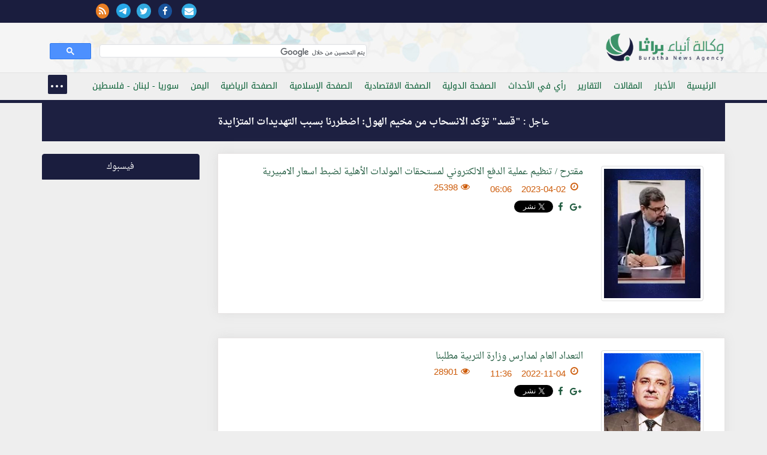

--- FILE ---
content_type: text/html; charset=windows-1256
request_url: http://mail.burathanews.com/arabic/charge/page-1
body_size: 42879
content:
<!DOCTYPE html>
<html lang="ar-iq">
<head><meta http-equiv="Content-Type" content="text/html; charset=cp1256">
<title>انت والمسؤول</title>
<meta property="fb:pages" content="137089013034868" />

<meta name="viewport" content="width=device-width, initial-scale=1.0">
	<meta name="keywords" content="انت,والمسؤول" />
<meta name="description" content="انت والمسؤول" />
<meta property="og:image" content="" />
<meta property="og:description" content="انت والمسؤول" />
<meta property="og:title" content="انت والمسؤول" />
<meta name="twitter:site" content="@">
<meta name="twitter:url" content="arabic/charge/">
<meta name="twitter:title" content="انت والمسؤول">
<meta name="twitter:description" content=" ">
<meta name="twitter:image" content=""><link href="/static/css/bootstrap.css" rel="stylesheet">
<link rel="stylesheet" href="/static/css/nav.css">
<link rel="stylesheet" href="https://maxcdn.bootstrapcdn.com/font-awesome/4.5.0/css/font-awesome.min.css">
<link rel="stylesheet" href="/static/css/pawcarousel.css">
<link rel="stylesheet" href="/static/css/main.css?1529376037">
<link rel="apple-touch-icon" sizes="57x57" href="/static/icon/apple-icon-57x57.png">
<link rel="apple-touch-icon" sizes="60x60" href="/static/icon/apple-icon-60x60.png">
<link rel="apple-touch-icon" sizes="72x72" href="/static/icon/apple-icon-72x72.png">
<link rel="apple-touch-icon" sizes="76x76" href="/static/icon/apple-icon-76x76.png">
<link rel="apple-touch-icon" sizes="114x114" href="/static/icon/apple-icon-114x114.png">
<link rel="apple-touch-icon" sizes="120x120" href="/static/icon/apple-icon-120x120.png">
<link rel="apple-touch-icon" sizes="144x144" href="/static/icon/apple-icon-144x144.png">
<link rel="apple-touch-icon" sizes="152x152" href="/static/icon/apple-icon-152x152.png">
<link rel="apple-touch-icon" sizes="180x180" href="/static/icon/apple-icon-180x180.png">
<link rel="icon" type="image/png" sizes="192x192"  href="/static/icon/android-icon-192x192.png">
<link rel="icon" type="image/png" sizes="32x32" href="/static/icon/favicon-32x32.png">
<link rel="icon" type="image/png" sizes="96x96" href="/static/icon/favicon-96x96.png">
<link rel="icon" type="image/png" sizes="16x16" href="/static/icon/favicon-16x16.png">
<style>
body{direction:rtl !important}[class*='col-']{float:right}	 .cse .gsc-control-cse, .gsc-control-cse {padding: 0.1em;width: auto;}
	 .gsib_a {padding:0 !important;}
	 .gsc-input{
		 height:20px !important;
		 border-radius: 0 !important;
		 background-color:transparent !important;
		 border:none !important;
		 background-position: 100% 100% !important;
	 }
</style>
 </head>
 <body>
	<div class="top-nav bgwht">
    <div class="container-fluid bgblue">
    <div class="container">
     <div class="row">
     <div class="col-md-12">
			<div class="row">
            <div class="col-md-8">
				<div class="sitename">
									</div></div>
            <div class="col-md-4">
				<div class="icons-top">
                                  <a href="/arabic/contacus/"><i class="fa fa-envelope"></i></a>  
				 <a href="https://www.facebook.com/burathanews" target="_blank"><i class="fa fa-facebook"></i></a><a href="https://twitter.com/burathanews" target="_blank"><i class="fa fa-twitter"></i></a><a href="https://telegram.me/buratha" target="_blank"><img src="https://telegram.org/img/t_logo.png" style="width:24px;margin-right:10px"/></a><a href="/rss.php" target="_blank"><i class="fa fa-rss" style="background:#ea7e24;color:#fff"></i></a>				 
				</div>
				
			 </div>            
			 
			</div>
		 </div>
     </div>
    </div>
    </div>
	 <div class="container">
		<div class="row">
		 <div class="clearfix"></div>
		 <div class="col-md-6 mr0010">
			<div class="sitelogo" title="وكالة انباء براثا"><a href="/arabic/" title="وكالة انباء براثا"><img src="/static/img/logo.png?140" class="logo" alt="وكالة انباء براثا"/></a></div>
		 </div>
		 <div class="col-md-6" style="margin-top: 20px;">
			<gcse:search></gcse:search>
		 </div>
		</div>
	 </div>
	</div>
	<div class="topnav">
	 <div class="container">
		<div class="row">
		 <div class="col-md-12 col-sm-12 col-xs-12">
                     <header>
			<nav id="menu">
                            
			 <ul class="main-menu"> 
                             <li><a href="/arabic/">الرئيسية</a></li><li><a href="/arabic/news">الأخبار</a></li><li><a href="/arabic/articles">المقالات</a></li><li><a href="/arabic/reports">التقارير</a></li><li><a href="/arabic/opinion">رأي في الأحداث</a></li><li><a href="/arabic/international">الصفحة الدولية</a></li><li><a href="/arabic/economic">الصفحة الاقتصادية</a></li><li><a href="/arabic/islamic">الصفحة الإسلامية</a></li><li><a href="/arabic/sport">الصفحة الرياضية</a></li><li><a href="/arabic/yemen">اليمن</a></li><li><a href="/arabic/levant">سوريا - لبنان - فلسطين</a></li><li><a href="/arabic/thought">الصفحة الفكرية</a></li><li><a href="/arabic/studies">دراسات</a></li><li><a href="/arabic/bhrain">معكم يا أهلنا في البحرين والجزيرة العربية</a></li><li><a href="/arabic/antipathy">ثقافة الكراهية والدجل والقتل</a></li><li><a class="active" href="/arabic/charge">انت والمسؤول</a></li><li><a href="/arabic/mail">بريد الزائرين</a></li><li><a href="/arabic/documents">الوثائق</a></li><li><a href="/arabic/poetry">الشعر</a></li><li><a href="/arabic/jokes">النكت والطرائف السياسية</a></li><li><a href="/arabic/secrets">اسرار وما وراء الكواليس</a></li><li><a href="/arabic/caricature">الكاريكاتير</a></li><li><a href="/arabic/misc">منوعات</a></li><li><a href="/arabic/english">English news</a></li>                             <li><a href="/arabic/contacus/">الاتصال بنا  </a></li>
							 </ul>
							 </nav>
                         </header>
							 </div>
							 
					</div>
					</div>
					</div>
     
<div class="container-fluid">
        <div class="container"><div class="row"><div class="col-md-12 col-xs-12 col-sm-12"><div class="breaking">عاجل : <a href="/arabic/levant/470381">"قسد" تؤكد الانسحاب من مخيم الهول: اضطررنا بسبب التهديدات المتزايدة</a></div></div></div></div></div><div class="container"><div class="row"><div class="col-md-9 col-xs-12 col-sm-12"><div class="articlecon">
    <div class="newsblock"><div class="col-md-3 col-sm-4 col-xs-12">
    <div class="newspic"><img src="/storegefiles/thumbs/th_642999e86cb24.jpg" class="img-responsive img-thumbnail" /></div></div><div class="col-md-9 col-sm-8 col-xs-12">
    <div class="articleItem"><a href="/arabic/charge/428748">مقترح / تنظيم عملية الدفع الالكتروني لمستحقات المولدات الأهلية لضبط اسعار الامبيرية</a></div>
    <div class="articleItem">
    <span class="news_dat"><i class="fa fa-clock-o"></i><span>2023-04-02</span><span>06:06</span></span>
    <span class="news_dat"><i class="fa fa-eye"></i>25398</span><br/></div>
    <br/>
     <div class="articleItem">
    <a title="share on plus" href="https://plus.google.com/share?url=mail.burathanews.com/arabic/charge/428748" onclick="javascript:window.open(this.href,'', 'menubar=no,toolbar=no,resizable=yes,scrollbars=yes,height=600,width=600');return false;"><span class="fa fa-google-plus"></span></a>
    <a title="share on facebook" href="http://www.facebook.com/share.php?u=mail.burathanews.com/arabic/charge/428748" onclick="return fbs_click(400, 300,&quot;/arabic/charge/428748&quot;,&quot;مقترح / تنظيم عملية الدفع الالكتروني لمستحقات المولدات الأهلية لضبط اسعار الامبيرية&quot;)" target="_blank" title="Share This on Facebook"><span class="fa fa-facebook"></span></a>
    <a href="https://twitter.com/share" class="twitter-share-button" data-url="http://mail.burathanews.com/arabic/charge/428748" data-lang="ar" data-text="مقترح / تنظيم عملية الدفع الالكتروني لمستحقات المولدات الأهلية لضبط اسعار الامبيرية">   
<span class="fa fa-twitter"></span></a>
    </div>
    

    </div></div></div><div class="articlecon">
    <div class="newsblock"><div class="col-md-3 col-sm-4 col-xs-12">
    <div class="newspic"><img src="/storegefiles/thumbs/th_6364c6be26c56.jpg" class="img-responsive img-thumbnail" /></div></div><div class="col-md-9 col-sm-8 col-xs-12">
    <div class="articleItem"><a href="/arabic/charge/421460">التعداد العام لمدارس وزارة التربية مطلبنا</a></div>
    <div class="articleItem">
    <span class="news_dat"><i class="fa fa-clock-o"></i><span>2022-11-04</span><span>11:36</span></span>
    <span class="news_dat"><i class="fa fa-eye"></i>28901</span><br/></div>
    <br/>
     <div class="articleItem">
    <a title="share on plus" href="https://plus.google.com/share?url=mail.burathanews.com/arabic/charge/421460" onclick="javascript:window.open(this.href,'', 'menubar=no,toolbar=no,resizable=yes,scrollbars=yes,height=600,width=600');return false;"><span class="fa fa-google-plus"></span></a>
    <a title="share on facebook" href="http://www.facebook.com/share.php?u=mail.burathanews.com/arabic/charge/421460" onclick="return fbs_click(400, 300,&quot;/arabic/charge/421460&quot;,&quot;التعداد العام لمدارس وزارة التربية مطلبنا&quot;)" target="_blank" title="Share This on Facebook"><span class="fa fa-facebook"></span></a>
    <a href="https://twitter.com/share" class="twitter-share-button" data-url="http://mail.burathanews.com/arabic/charge/421460" data-lang="ar" data-text="التعداد العام لمدارس وزارة التربية مطلبنا">   
<span class="fa fa-twitter"></span></a>
    </div>
    

    </div></div></div><div class="articlecon">
    <div class="newsblock"><div class="col-md-3 col-sm-4 col-xs-12">
    <div class="newspic"><img src="/storegefiles/thumbs/th_6325f52c2fb3e.jpg" class="img-responsive img-thumbnail" /></div></div><div class="col-md-9 col-sm-8 col-xs-12">
    <div class="articleItem"><a href="/arabic/charge/419066">منطقة الرئاسة تستنجد من الكلاب السائبة</a></div>
    <div class="articleItem">
    <span class="news_dat"><i class="fa fa-clock-o"></i><span>2022-09-17</span><span>07:26</span></span>
    <span class="news_dat"><i class="fa fa-eye"></i>30208</span><br/></div>
    <br/>
     <div class="articleItem">
    <a title="share on plus" href="https://plus.google.com/share?url=mail.burathanews.com/arabic/charge/419066" onclick="javascript:window.open(this.href,'', 'menubar=no,toolbar=no,resizable=yes,scrollbars=yes,height=600,width=600');return false;"><span class="fa fa-google-plus"></span></a>
    <a title="share on facebook" href="http://www.facebook.com/share.php?u=mail.burathanews.com/arabic/charge/419066" onclick="return fbs_click(400, 300,&quot;/arabic/charge/419066&quot;,&quot;منطقة الرئاسة تستنجد من الكلاب السائبة&quot;)" target="_blank" title="Share This on Facebook"><span class="fa fa-facebook"></span></a>
    <a href="https://twitter.com/share" class="twitter-share-button" data-url="http://mail.burathanews.com/arabic/charge/419066" data-lang="ar" data-text="منطقة الرئاسة تستنجد من الكلاب السائبة">   
<span class="fa fa-twitter"></span></a>
    </div>
    

    </div></div></div><div class="articlecon">
    <div class="newsblock"><div class="col-md-3 col-sm-4 col-xs-12">
    <div class="newspic"><img src="/storegefiles/thumbs/th_626251685c692.jpg" class="img-responsive img-thumbnail" /></div></div><div class="col-md-9 col-sm-8 col-xs-12">
    <div class="articleItem"><a href="/arabic/charge/411236">طبيعي ام غير طبيعي..الزخم المروري؟!</a></div>
    <div class="articleItem">
    <span class="news_dat"><i class="fa fa-clock-o"></i><span>2022-04-22</span><span>09:55</span></span>
    <span class="news_dat"><i class="fa fa-eye"></i>30030</span><br/></div>
    <br/>
     <div class="articleItem">
    <a title="share on plus" href="https://plus.google.com/share?url=mail.burathanews.com/arabic/charge/411236" onclick="javascript:window.open(this.href,'', 'menubar=no,toolbar=no,resizable=yes,scrollbars=yes,height=600,width=600');return false;"><span class="fa fa-google-plus"></span></a>
    <a title="share on facebook" href="http://www.facebook.com/share.php?u=mail.burathanews.com/arabic/charge/411236" onclick="return fbs_click(400, 300,&quot;/arabic/charge/411236&quot;,&quot;طبيعي ام غير طبيعي..الزخم المروري؟!&quot;)" target="_blank" title="Share This on Facebook"><span class="fa fa-facebook"></span></a>
    <a href="https://twitter.com/share" class="twitter-share-button" data-url="http://mail.burathanews.com/arabic/charge/411236" data-lang="ar" data-text="طبيعي ام غير طبيعي..الزخم المروري؟!">   
<span class="fa fa-twitter"></span></a>
    </div>
    

    </div></div></div><div class="articlecon">
    <div class="newsblock"><div class="col-md-3 col-sm-4 col-xs-12">
    <div class="newspic"><img src="/storegefiles/thumbs/th_6106304902d65.jpg" class="img-responsive img-thumbnail" /></div></div><div class="col-md-9 col-sm-8 col-xs-12">
    <div class="articleItem"><a href="/arabic/charge/397161">أمام أنظار وزير التربية..</a></div>
    <div class="articleItem">
    <span class="news_dat"><i class="fa fa-clock-o"></i><span>2021-08-01</span><span>08:25</span></span>
    <span class="news_dat"><i class="fa fa-eye"></i>37142</span><br/></div>
    <br/>
     <div class="articleItem">
    <a title="share on plus" href="https://plus.google.com/share?url=mail.burathanews.com/arabic/charge/397161" onclick="javascript:window.open(this.href,'', 'menubar=no,toolbar=no,resizable=yes,scrollbars=yes,height=600,width=600');return false;"><span class="fa fa-google-plus"></span></a>
    <a title="share on facebook" href="http://www.facebook.com/share.php?u=mail.burathanews.com/arabic/charge/397161" onclick="return fbs_click(400, 300,&quot;/arabic/charge/397161&quot;,&quot;أمام أنظار وزير التربية..&quot;)" target="_blank" title="Share This on Facebook"><span class="fa fa-facebook"></span></a>
    <a href="https://twitter.com/share" class="twitter-share-button" data-url="http://mail.burathanews.com/arabic/charge/397161" data-lang="ar" data-text="أمام أنظار وزير التربية..">   
<span class="fa fa-twitter"></span></a>
    </div>
    

    </div></div></div><div class="articlecon">
    <div class="newsblock"><div class="col-md-3 col-sm-4 col-xs-12">
    <div class="newspic"><img src="/storegefiles/thumbs/th_60202349e795d.jpg" class="img-responsive img-thumbnail" /></div></div><div class="col-md-9 col-sm-8 col-xs-12">
    <div class="articleItem"><a href="/arabic/charge/385982">رسالةٌ عاجلةٌ.. منطقةٌ غارقةٌ وأهلُها منكوبونَ</a></div>
    <div class="articleItem">
    <span class="news_dat"><i class="fa fa-clock-o"></i><span>2021-02-07</span><span>08:28</span></span>
    <span class="news_dat"><i class="fa fa-eye"></i>39136</span><br/></div>
    <br/>
     <div class="articleItem">
    <a title="share on plus" href="https://plus.google.com/share?url=mail.burathanews.com/arabic/charge/385982" onclick="javascript:window.open(this.href,'', 'menubar=no,toolbar=no,resizable=yes,scrollbars=yes,height=600,width=600');return false;"><span class="fa fa-google-plus"></span></a>
    <a title="share on facebook" href="http://www.facebook.com/share.php?u=mail.burathanews.com/arabic/charge/385982" onclick="return fbs_click(400, 300,&quot;/arabic/charge/385982&quot;,&quot;رسالةٌ عاجلةٌ.. منطقةٌ غارقةٌ وأهلُها منكوبونَ&quot;)" target="_blank" title="Share This on Facebook"><span class="fa fa-facebook"></span></a>
    <a href="https://twitter.com/share" class="twitter-share-button" data-url="http://mail.burathanews.com/arabic/charge/385982" data-lang="ar" data-text="رسالةٌ عاجلةٌ.. منطقةٌ غارقةٌ وأهلُها منكوبونَ">   
<span class="fa fa-twitter"></span></a>
    </div>
    

    </div></div></div><div class="articlecon">
    <div class="newsblock"><div class="col-md-3 col-sm-4 col-xs-12">
    <div class="newspic"><img src="/storegefiles/thumbs/th_5eee5278ef2ef.jpg" class="img-responsive img-thumbnail" /></div></div><div class="col-md-9 col-sm-8 col-xs-12">
    <div class="articleItem"><a href="/arabic/charge/372139">*-.•° فندق وباء اليمامة°•.-*  *الحجر اللاصحي  في فنادق خلية الأزمة*</a></div>
    <div class="articleItem">
    <span class="news_dat"><i class="fa fa-clock-o"></i><span>2020-07-05</span><span>03:11</span></span>
    <span class="news_dat"><i class="fa fa-eye"></i>41558</span><br/></div>
    <br/>
     <div class="articleItem">
    <a title="share on plus" href="https://plus.google.com/share?url=mail.burathanews.com/arabic/charge/372139" onclick="javascript:window.open(this.href,'', 'menubar=no,toolbar=no,resizable=yes,scrollbars=yes,height=600,width=600');return false;"><span class="fa fa-google-plus"></span></a>
    <a title="share on facebook" href="http://www.facebook.com/share.php?u=mail.burathanews.com/arabic/charge/372139" onclick="return fbs_click(400, 300,&quot;/arabic/charge/372139&quot;,&quot;*-.•° فندق وباء اليمامة°•.-*  *الحجر اللاصحي  في فنادق خلية الأزمة*&quot;)" target="_blank" title="Share This on Facebook"><span class="fa fa-facebook"></span></a>
    <a href="https://twitter.com/share" class="twitter-share-button" data-url="http://mail.burathanews.com/arabic/charge/372139" data-lang="ar" data-text="*-.•° فندق وباء اليمامة°•.-*  *الحجر اللاصحي  في فنادق خلية الأزمة*">   
<span class="fa fa-twitter"></span></a>
    </div>
    

    </div></div></div><div class="articlecon">
    <div class="newsblock"><div class="col-md-3 col-sm-4 col-xs-12">
    <div class="newspic"><img src="/storegefiles/thumbs/th_5ee7753a71af6.jpg" class="img-responsive img-thumbnail" /></div></div><div class="col-md-9 col-sm-8 col-xs-12">
    <div class="articleItem"><a href="/arabic/charge/370866">المستشفيات الاهلية بعنوان دكان قصابة لحم</a></div>
    <div class="articleItem">
    <span class="news_dat"><i class="fa fa-clock-o"></i><span>2020-06-15</span><span>04:18</span></span>
    <span class="news_dat"><i class="fa fa-eye"></i>40824</span><br/></div>
    <br/>
     <div class="articleItem">
    <a title="share on plus" href="https://plus.google.com/share?url=mail.burathanews.com/arabic/charge/370866" onclick="javascript:window.open(this.href,'', 'menubar=no,toolbar=no,resizable=yes,scrollbars=yes,height=600,width=600');return false;"><span class="fa fa-google-plus"></span></a>
    <a title="share on facebook" href="http://www.facebook.com/share.php?u=mail.burathanews.com/arabic/charge/370866" onclick="return fbs_click(400, 300,&quot;/arabic/charge/370866&quot;,&quot;المستشفيات الاهلية بعنوان دكان قصابة لحم&quot;)" target="_blank" title="Share This on Facebook"><span class="fa fa-facebook"></span></a>
    <a href="https://twitter.com/share" class="twitter-share-button" data-url="http://mail.burathanews.com/arabic/charge/370866" data-lang="ar" data-text="المستشفيات الاهلية بعنوان دكان قصابة لحم">   
<span class="fa fa-twitter"></span></a>
    </div>
    

    </div></div></div><div class="articlecon">
    <div class="newsblock"><div class="col-md-3 col-sm-4 col-xs-12">
    <div class="newspic"><img src="/storegefiles/thumbs/th_5ee0dfe21e510.jpg" class="img-responsive img-thumbnail" /></div></div><div class="col-md-9 col-sm-8 col-xs-12">
    <div class="articleItem"><a href="/arabic/charge/370521">طالب الدراسة العليا بين مطرقة الوزارة... وسندان كورونا   </a></div>
    <div class="articleItem">
    <span class="news_dat"><i class="fa fa-clock-o"></i><span>2020-06-10</span><span>04:28</span></span>
    <span class="news_dat"><i class="fa fa-eye"></i>40297</span><br/></div>
    <br/>
     <div class="articleItem">
    <a title="share on plus" href="https://plus.google.com/share?url=mail.burathanews.com/arabic/charge/370521" onclick="javascript:window.open(this.href,'', 'menubar=no,toolbar=no,resizable=yes,scrollbars=yes,height=600,width=600');return false;"><span class="fa fa-google-plus"></span></a>
    <a title="share on facebook" href="http://www.facebook.com/share.php?u=mail.burathanews.com/arabic/charge/370521" onclick="return fbs_click(400, 300,&quot;/arabic/charge/370521&quot;,&quot;طالب الدراسة العليا بين مطرقة الوزارة... وسندان كورونا   &quot;)" target="_blank" title="Share This on Facebook"><span class="fa fa-facebook"></span></a>
    <a href="https://twitter.com/share" class="twitter-share-button" data-url="http://mail.burathanews.com/arabic/charge/370521" data-lang="ar" data-text="طالب الدراسة العليا بين مطرقة الوزارة... وسندان كورونا   ">   
<span class="fa fa-twitter"></span></a>
    </div>
    

    </div></div></div><div class="articlecon">
    <div class="newsblock"><div class="col-md-3 col-sm-4 col-xs-12">
    <div class="newspic"><img src="/storegefiles/thumbs/th_58463e68672ef.jpg" class="img-responsive img-thumbnail" /></div></div><div class="col-md-9 col-sm-8 col-xs-12">
    <div class="articleItem"><a href="/arabic/charge/369726">ادارة مستشفى الديوانية تتاجر بجثث الموتى وتعرض على اهاليهم مليون دينار ثمن اعتبارهم موتى بالكورونا!!.</a></div>
    <div class="articleItem">
    <span class="news_dat"><i class="fa fa-clock-o"></i><span>2020-05-29</span><span>12:29</span></span>
    <span class="news_dat"><i class="fa fa-eye"></i>39768</span><br/></div>
    <br/>
     <div class="articleItem">
    <a title="share on plus" href="https://plus.google.com/share?url=mail.burathanews.com/arabic/charge/369726" onclick="javascript:window.open(this.href,'', 'menubar=no,toolbar=no,resizable=yes,scrollbars=yes,height=600,width=600');return false;"><span class="fa fa-google-plus"></span></a>
    <a title="share on facebook" href="http://www.facebook.com/share.php?u=mail.burathanews.com/arabic/charge/369726" onclick="return fbs_click(400, 300,&quot;/arabic/charge/369726&quot;,&quot;ادارة مستشفى الديوانية تتاجر بجثث الموتى وتعرض على اهاليهم مليون دينار ثمن اعتبارهم موتى بالكورونا!!.&quot;)" target="_blank" title="Share This on Facebook"><span class="fa fa-facebook"></span></a>
    <a href="https://twitter.com/share" class="twitter-share-button" data-url="http://mail.burathanews.com/arabic/charge/369726" data-lang="ar" data-text="ادارة مستشفى الديوانية تتاجر بجثث الموتى وتعرض على اهاليهم مليون دينار ثمن اعتبارهم موتى بالكورونا!!.">   
<span class="fa fa-twitter"></span></a>
    </div>
    

    </div></div></div><div class="articlecon">
    <div class="newsblock"><div class="col-md-3 col-sm-4 col-xs-12">
    <div class="newspic"><img src="/storegefiles/thumbs/th_5e90750c6f4e8.jpg" class="img-responsive img-thumbnail" /></div></div><div class="col-md-9 col-sm-8 col-xs-12">
    <div class="articleItem"><a href="/arabic/charge/366733">هذا وقت القرارات الشجاعة أعيدوا أبناءنا الى الديار</a></div>
    <div class="articleItem">
    <span class="news_dat"><i class="fa fa-clock-o"></i><span>2020-04-10</span><span>04:31</span></span>
    <span class="news_dat"><i class="fa fa-eye"></i>39525</span><br/></div>
    <br/>
     <div class="articleItem">
    <a title="share on plus" href="https://plus.google.com/share?url=mail.burathanews.com/arabic/charge/366733" onclick="javascript:window.open(this.href,'', 'menubar=no,toolbar=no,resizable=yes,scrollbars=yes,height=600,width=600');return false;"><span class="fa fa-google-plus"></span></a>
    <a title="share on facebook" href="http://www.facebook.com/share.php?u=mail.burathanews.com/arabic/charge/366733" onclick="return fbs_click(400, 300,&quot;/arabic/charge/366733&quot;,&quot;هذا وقت القرارات الشجاعة أعيدوا أبناءنا الى الديار&quot;)" target="_blank" title="Share This on Facebook"><span class="fa fa-facebook"></span></a>
    <a href="https://twitter.com/share" class="twitter-share-button" data-url="http://mail.burathanews.com/arabic/charge/366733" data-lang="ar" data-text="هذا وقت القرارات الشجاعة أعيدوا أبناءنا الى الديار">   
<span class="fa fa-twitter"></span></a>
    </div>
    

    </div></div></div><div class="articlecon">
    <div class="newsblock"><div class="col-md-3 col-sm-4 col-xs-12">
    <div class="newspic"><img src="/storegefiles/thumbs/th_5e842c7978560.jpg" class="img-responsive img-thumbnail" /></div></div><div class="col-md-9 col-sm-8 col-xs-12">
    <div class="articleItem"><a href="/arabic/charge/366163">أريد صوتك.!</a></div>
    <div class="articleItem">
    <span class="news_dat"><i class="fa fa-clock-o"></i><span>2020-04-01</span><span>08:54</span></span>
    <span class="news_dat"><i class="fa fa-eye"></i>39616</span><br/></div>
    <br/>
     <div class="articleItem">
    <a title="share on plus" href="https://plus.google.com/share?url=mail.burathanews.com/arabic/charge/366163" onclick="javascript:window.open(this.href,'', 'menubar=no,toolbar=no,resizable=yes,scrollbars=yes,height=600,width=600');return false;"><span class="fa fa-google-plus"></span></a>
    <a title="share on facebook" href="http://www.facebook.com/share.php?u=mail.burathanews.com/arabic/charge/366163" onclick="return fbs_click(400, 300,&quot;/arabic/charge/366163&quot;,&quot;أريد صوتك.!&quot;)" target="_blank" title="Share This on Facebook"><span class="fa fa-facebook"></span></a>
    <a href="https://twitter.com/share" class="twitter-share-button" data-url="http://mail.burathanews.com/arabic/charge/366163" data-lang="ar" data-text="أريد صوتك.!">   
<span class="fa fa-twitter"></span></a>
    </div>
    

    </div></div></div><div class="articlecon">
    <div class="newsblock"><div class="col-md-3 col-sm-4 col-xs-12">
    <div class="newspic"><img src="/storegefiles/thumbs/th_578b80a6b7cba.jpg" class="img-responsive img-thumbnail" /></div></div><div class="col-md-9 col-sm-8 col-xs-12">
    <div class="articleItem"><a href="/arabic/charge/360194">مافيا فساد في وزارة الشباب تقوم بتهريب الاشخاص الى اوربا </a></div>
    <div class="articleItem">
    <span class="news_dat"><i class="fa fa-clock-o"></i><span>2019-12-13</span><span>02:05</span></span>
    <span class="news_dat"><i class="fa fa-eye"></i>40759</span><br/></div>
    <br/>
     <div class="articleItem">
    <a title="share on plus" href="https://plus.google.com/share?url=mail.burathanews.com/arabic/charge/360194" onclick="javascript:window.open(this.href,'', 'menubar=no,toolbar=no,resizable=yes,scrollbars=yes,height=600,width=600');return false;"><span class="fa fa-google-plus"></span></a>
    <a title="share on facebook" href="http://www.facebook.com/share.php?u=mail.burathanews.com/arabic/charge/360194" onclick="return fbs_click(400, 300,&quot;/arabic/charge/360194&quot;,&quot;مافيا فساد في وزارة الشباب تقوم بتهريب الاشخاص الى اوربا &quot;)" target="_blank" title="Share This on Facebook"><span class="fa fa-facebook"></span></a>
    <a href="https://twitter.com/share" class="twitter-share-button" data-url="http://mail.burathanews.com/arabic/charge/360194" data-lang="ar" data-text="مافيا فساد في وزارة الشباب تقوم بتهريب الاشخاص الى اوربا ">   
<span class="fa fa-twitter"></span></a>
    </div>
    

    </div></div></div><div class="articlecon">
    <div class="newsblock"><div class="col-md-3 col-sm-4 col-xs-12">
    <div class="newspic"><img src="/storegefiles/thumbs/th_5d7768d5a8233.jpg" class="img-responsive img-thumbnail" /></div></div><div class="col-md-9 col-sm-8 col-xs-12">
    <div class="articleItem"><a href="/arabic/charge/356250">نبقى حسينيون ..و..يبقون يزيديون ..</a></div>
    <div class="articleItem">
    <span class="news_dat"><i class="fa fa-clock-o"></i><span>2019-09-10</span><span>12:11</span></span>
    <span class="news_dat"><i class="fa fa-eye"></i>41665</span><br/></div>
    <br/>
     <div class="articleItem">
    <a title="share on plus" href="https://plus.google.com/share?url=mail.burathanews.com/arabic/charge/356250" onclick="javascript:window.open(this.href,'', 'menubar=no,toolbar=no,resizable=yes,scrollbars=yes,height=600,width=600');return false;"><span class="fa fa-google-plus"></span></a>
    <a title="share on facebook" href="http://www.facebook.com/share.php?u=mail.burathanews.com/arabic/charge/356250" onclick="return fbs_click(400, 300,&quot;/arabic/charge/356250&quot;,&quot;نبقى حسينيون ..و..يبقون يزيديون ..&quot;)" target="_blank" title="Share This on Facebook"><span class="fa fa-facebook"></span></a>
    <a href="https://twitter.com/share" class="twitter-share-button" data-url="http://mail.burathanews.com/arabic/charge/356250" data-lang="ar" data-text="نبقى حسينيون ..و..يبقون يزيديون ..">   
<span class="fa fa-twitter"></span></a>
    </div>
    

    </div></div></div><div class="articlecon">
    <div class="newsblock"><div class="col-md-3 col-sm-4 col-xs-12">
    <div class="newspic"><img src="/storegefiles/thumbs/th_5d7564d424485.jpg" class="img-responsive img-thumbnail" /></div></div><div class="col-md-9 col-sm-8 col-xs-12">
    <div class="articleItem"><a href="/arabic/charge/356210">ما فاد.. بوقي ..ويه ..چوقي و رزوقي.</a></div>
    <div class="articleItem">
    <span class="news_dat"><i class="fa fa-clock-o"></i><span>2019-09-08</span><span>11:58</span></span>
    <span class="news_dat"><i class="fa fa-eye"></i>42234</span><br/></div>
    <br/>
     <div class="articleItem">
    <a title="share on plus" href="https://plus.google.com/share?url=mail.burathanews.com/arabic/charge/356210" onclick="javascript:window.open(this.href,'', 'menubar=no,toolbar=no,resizable=yes,scrollbars=yes,height=600,width=600');return false;"><span class="fa fa-google-plus"></span></a>
    <a title="share on facebook" href="http://www.facebook.com/share.php?u=mail.burathanews.com/arabic/charge/356210" onclick="return fbs_click(400, 300,&quot;/arabic/charge/356210&quot;,&quot;ما فاد.. بوقي ..ويه ..چوقي و رزوقي.&quot;)" target="_blank" title="Share This on Facebook"><span class="fa fa-facebook"></span></a>
    <a href="https://twitter.com/share" class="twitter-share-button" data-url="http://mail.burathanews.com/arabic/charge/356210" data-lang="ar" data-text="ما فاد.. بوقي ..ويه ..چوقي و رزوقي.">   
<span class="fa fa-twitter"></span></a>
    </div>
    

    </div></div></div><div class="articlecon">
    <div class="newsblock"><div class="col-md-3 col-sm-4 col-xs-12">
    <div class="newspic"><img src="/storegefiles/thumbs/th_578b80a6b7cba.jpg" class="img-responsive img-thumbnail" /></div></div><div class="col-md-9 col-sm-8 col-xs-12">
    <div class="articleItem"><a href="/arabic/charge/325526">عصابة خطيرة في حي الجهاد ببغداد </a></div>
    <div class="articleItem">
    <span class="news_dat"><i class="fa fa-clock-o"></i><span>2017-11-20</span><span>06:12</span></span>
    <span class="news_dat"><i class="fa fa-eye"></i>57292</span><br/></div>
    <br/>
     <div class="articleItem">
    <a title="share on plus" href="https://plus.google.com/share?url=mail.burathanews.com/arabic/charge/325526" onclick="javascript:window.open(this.href,'', 'menubar=no,toolbar=no,resizable=yes,scrollbars=yes,height=600,width=600');return false;"><span class="fa fa-google-plus"></span></a>
    <a title="share on facebook" href="http://www.facebook.com/share.php?u=mail.burathanews.com/arabic/charge/325526" onclick="return fbs_click(400, 300,&quot;/arabic/charge/325526&quot;,&quot;عصابة خطيرة في حي الجهاد ببغداد &quot;)" target="_blank" title="Share This on Facebook"><span class="fa fa-facebook"></span></a>
    <a href="https://twitter.com/share" class="twitter-share-button" data-url="http://mail.burathanews.com/arabic/charge/325526" data-lang="ar" data-text="عصابة خطيرة في حي الجهاد ببغداد ">   
<span class="fa fa-twitter"></span></a>
    </div>
    

    </div></div></div><div class="articlecon">
    <div class="newsblock"><div class="col-md-3 col-sm-4 col-xs-12">
    <div class="newspic"><img src="/storegefiles/thumbs/th_59625c3ee35b4.jpg" class="img-responsive img-thumbnail" /></div></div><div class="col-md-9 col-sm-8 col-xs-12">
    <div class="articleItem"><a href="/arabic/charge/319911">الى .. هيئة النزاهة + السيد رئيس الوزراء + السادة اعضاء مجلس النواب العراقي  ( كشف فساد )</a></div>
    <div class="articleItem">
    <span class="news_dat"><i class="fa fa-clock-o"></i><span>2017-07-09</span><span>07:31</span></span>
    <span class="news_dat"><i class="fa fa-eye"></i>58886</span><br/></div>
    <br/>
     <div class="articleItem">
    <a title="share on plus" href="https://plus.google.com/share?url=mail.burathanews.com/arabic/charge/319911" onclick="javascript:window.open(this.href,'', 'menubar=no,toolbar=no,resizable=yes,scrollbars=yes,height=600,width=600');return false;"><span class="fa fa-google-plus"></span></a>
    <a title="share on facebook" href="http://www.facebook.com/share.php?u=mail.burathanews.com/arabic/charge/319911" onclick="return fbs_click(400, 300,&quot;/arabic/charge/319911&quot;,&quot;الى .. هيئة النزاهة + السيد رئيس الوزراء + السادة اعضاء مجلس النواب العراقي  ( كشف فساد )&quot;)" target="_blank" title="Share This on Facebook"><span class="fa fa-facebook"></span></a>
    <a href="https://twitter.com/share" class="twitter-share-button" data-url="http://mail.burathanews.com/arabic/charge/319911" data-lang="ar" data-text="الى .. هيئة النزاهة + السيد رئيس الوزراء + السادة اعضاء مجلس النواب العراقي  ( كشف فساد )">   
<span class="fa fa-twitter"></span></a>
    </div>
    

    </div></div></div><div class="articlecon">
    <div class="newsblock"><div class="col-md-3 col-sm-4 col-xs-12">
    <div class="newspic"><img src="/static/img/try.jpg" class="img-responsive img-thumbnail" /></div></div><div class="col-md-9 col-sm-8 col-xs-12">
    <div class="articleItem"><a href="/arabic/charge/316385">اجور دراسة</a></div>
    <div class="articleItem">
    <span class="news_dat"><i class="fa fa-clock-o"></i><span>2017-04-20</span><span>04:10</span></span>
    <span class="news_dat"><i class="fa fa-eye"></i>47366</span><br/></div>
    <br/>
     <div class="articleItem">
    <a title="share on plus" href="https://plus.google.com/share?url=mail.burathanews.com/arabic/charge/316385" onclick="javascript:window.open(this.href,'', 'menubar=no,toolbar=no,resizable=yes,scrollbars=yes,height=600,width=600');return false;"><span class="fa fa-google-plus"></span></a>
    <a title="share on facebook" href="http://www.facebook.com/share.php?u=mail.burathanews.com/arabic/charge/316385" onclick="return fbs_click(400, 300,&quot;/arabic/charge/316385&quot;,&quot;اجور دراسة&quot;)" target="_blank" title="Share This on Facebook"><span class="fa fa-facebook"></span></a>
    <a href="https://twitter.com/share" class="twitter-share-button" data-url="http://mail.burathanews.com/arabic/charge/316385" data-lang="ar" data-text="اجور دراسة">   
<span class="fa fa-twitter"></span></a>
    </div>
    

    </div></div></div><div class="articlecon">
    <div class="newsblock"><div class="col-md-3 col-sm-4 col-xs-12">
    <div class="newspic"><img src="/static/img/try.jpg" class="img-responsive img-thumbnail" /></div></div><div class="col-md-9 col-sm-8 col-xs-12">
    <div class="articleItem"><a href="/arabic/charge/316098">شكوى حول الاحالة على التقاعد بموجب كتاب بلديات كربلاء </a></div>
    <div class="articleItem">
    <span class="news_dat"><i class="fa fa-clock-o"></i><span>2017-04-15</span><span>12:15</span></span>
    <span class="news_dat"><i class="fa fa-eye"></i>48581</span><br/></div>
    <br/>
     <div class="articleItem">
    <a title="share on plus" href="https://plus.google.com/share?url=mail.burathanews.com/arabic/charge/316098" onclick="javascript:window.open(this.href,'', 'menubar=no,toolbar=no,resizable=yes,scrollbars=yes,height=600,width=600');return false;"><span class="fa fa-google-plus"></span></a>
    <a title="share on facebook" href="http://www.facebook.com/share.php?u=mail.burathanews.com/arabic/charge/316098" onclick="return fbs_click(400, 300,&quot;/arabic/charge/316098&quot;,&quot;شكوى حول الاحالة على التقاعد بموجب كتاب بلديات كربلاء &quot;)" target="_blank" title="Share This on Facebook"><span class="fa fa-facebook"></span></a>
    <a href="https://twitter.com/share" class="twitter-share-button" data-url="http://mail.burathanews.com/arabic/charge/316098" data-lang="ar" data-text="شكوى حول الاحالة على التقاعد بموجب كتاب بلديات كربلاء ">   
<span class="fa fa-twitter"></span></a>
    </div>
    

    </div></div></div><div class="articlecon">
    <div class="newsblock"><div class="col-md-3 col-sm-4 col-xs-12">
    <div class="newspic"><img src="/storegefiles/thumbs/th_58bec3a3627d3.jpg" class="img-responsive img-thumbnail" /></div></div><div class="col-md-9 col-sm-8 col-xs-12">
    <div class="articleItem"><a href="/arabic/charge/314002">تظاهرة في المثنى ضد فرض رسوم على الشاحنات الداخلة الى ميزان الحمل</a></div>
    <div class="articleItem">
    <span class="news_dat"><i class="fa fa-clock-o"></i><span>2017-03-07</span><span>05:29</span></span>
    <span class="news_dat"><i class="fa fa-eye"></i>53980</span><br/></div>
    <br/>
     <div class="articleItem">
    <a title="share on plus" href="https://plus.google.com/share?url=mail.burathanews.com/arabic/charge/314002" onclick="javascript:window.open(this.href,'', 'menubar=no,toolbar=no,resizable=yes,scrollbars=yes,height=600,width=600');return false;"><span class="fa fa-google-plus"></span></a>
    <a title="share on facebook" href="http://www.facebook.com/share.php?u=mail.burathanews.com/arabic/charge/314002" onclick="return fbs_click(400, 300,&quot;/arabic/charge/314002&quot;,&quot;تظاهرة في المثنى ضد فرض رسوم على الشاحنات الداخلة الى ميزان الحمل&quot;)" target="_blank" title="Share This on Facebook"><span class="fa fa-facebook"></span></a>
    <a href="https://twitter.com/share" class="twitter-share-button" data-url="http://mail.burathanews.com/arabic/charge/314002" data-lang="ar" data-text="تظاهرة في المثنى ضد فرض رسوم على الشاحنات الداخلة الى ميزان الحمل">   
<span class="fa fa-twitter"></span></a>
    </div>
    

    </div></div></div><div class="col-md-12 col-sm-12 col-xs-12"><div class="page_num" style="width:100%"><div class="pagingloop">  <span class="current">1</span>  <a href="/arabic/charge/page-2">2</a>  <a href="/arabic/charge/page-3">3</a>  <a href="/arabic/charge/page-4">4</a>  <a href="/arabic/charge/page-5">5</a>  <a href="/arabic/charge/page-6">6</a>  <a href="/arabic/charge/page-7">7</a>  <a href="/arabic/charge/page-8">8</a>  <span class='dt'>..</span> <a class="start_end" href="/arabic/charge/page-28">28 </a></div></div></div></div><div class="col-md-3"><div class="row"><div class="col-md-12"></div><div class="col-md-12 col-sm-12 col-xs-12" style="text-align:center"><div class="list-group"><div class="list-group-item active">فيسبوك</div><div class="lastarticles">

<iframe src="//www.facebook.com/plugins/likebox.php?href=https%3A%2F%2Fwww.facebook.com%2Fburathanews&amp;&amp;height=290&amp;colorscheme=light&amp;show_faces=true&amp;header=true&amp;stream=false&amp;show_border=true" scrolling="no" frameborder="0" style="border:none; overflow:hidden;  height:290px;" allowTransparency="true"></iframe>

</div></div></div></div></div></div></div><script>!function (d, s, id) {
		var js, fjs = d.getElementsByTagName(s)[0], p = /^http:/.test(d.location) ? 'http' : 'https';
		if (!d.getElementById(id)) {
			js = d.createElement(s);
			js.id = id;
			js.src = p + '://platform.twitter.com/widgets.js';
			fjs.parentNode.insertBefore(js, fjs);
		}
	}(document, 'script', 'twitter-wjs');</script>
        </div></div>
<script>
var lg="arabic";
</script><div class="container-fluid">
 <div class="row">
	<footer>
	 <div class="container">
		<div class="row">
		 <div class="col-md-9 mr1000">
                     
			<ul class="footertitlelink"><div class="row">
					<li><a href="/arabic/news">الأخبار</a></li><li><a href="/arabic/articles">المقالات</a></li><li><a href="/arabic/reports">التقارير</a></li><li><a href="/arabic/opinion">رأي في الأحداث</a></li><li><a href="/arabic/international">الصفحة الدولية</a></li><li><a href="/arabic/economic">الصفحة الاقتصادية</a></li><li><a href="/arabic/islamic">الصفحة الإسلامية</a></li><li><a href="/arabic/sport">الصفحة الرياضية</a></li><li><a href="/arabic/yemen">اليمن</a></li><li><a href="/arabic/levant">سوريا - لبنان - فلسطين</a></li><li><a href="/arabic/thought">الصفحة الفكرية</a></li><li><a href="/arabic/studies">دراسات</a></li><li><a href="/arabic/bhrain">معكم يا أهلنا في البحرين والجزيرة العربية</a></li><li><a href="/arabic/antipathy">ثقافة الكراهية والدجل والقتل</a></li><li><a href="/arabic/charge">انت والمسؤول</a></li><li><a href="/arabic/mail">بريد الزائرين</a></li><li><a href="/arabic/documents">الوثائق</a></li><li><a href="/arabic/poetry">الشعر</a></li><li><a href="/arabic/jokes">النكت والطرائف السياسية</a></li><li><a href="/arabic/secrets">اسرار وما وراء الكواليس</a></li><li><a href="/arabic/caricature">الكاريكاتير</a></li><li><a href="/arabic/misc">منوعات</a></li><li><a href="/arabic/english">English news</a></li>                                <li class="fli"> <a href="/arabic/contacus/">الاتصال بنا</a>  </li>
			 </ul>
			
		 </div>
		 <div class="col-md-3"><div><a href="/"><img src="/static/img/fotter-logo.png" style="max-width: 200px;"/></a></div><h3>تابعونا</h3><div class="fottershare">
                         <a href="/arabic/contacus/"><i class="fa fa-envelope"></i></a>  
		 <a href="https://www.facebook.com/burathanews" target="_blank"><i class="fa fa-facebook color-facebook"></i></a><a href="https://twitter.com/burathanews" target="_blank"><i class="fa fa-twitter color-twitter"></i></a><a href="https://telegram.me/buratha" target="_blank"><img src="https://telegram.org/img/t_logo.png" style="width:18px;margin-right:10px"/></a><a href="/rss.php" target="_blank"><i class="fa fa-rss" style="color:#ea7e24;"></i></a>		 </div></div>
                            <div class="col-xs-12"><div class="about"><p>وكالة عراقية مستقلة غير تابعة لاي جهة معينة تهدف لنشر الاخبار الحقيقية التي لا تنشر من قبل الاعلام</p></div>
                 </div>
                    <div class="b-it"><span>برمجة وتصميم</span><span>  burathanews it© 2006-2026</span></div>
		</div>
	 </div>
	</footer>
 </div></div>
<script src="/static/js/jquery-2.1.1.min.js"></script>
<script src="https://maxcdn.bootstrapcdn.com/bootstrap/3.3.7/js/bootstrap.min.js"></script>

<!--<script src="js/jquery.easing.js"></script>
<!--<script src="http://code.jquery.com/jquery-2.1.0.min.js"></script>-->
<script src="/static/js/main.js?6456456565"></script>
<script src="/static/js/arabic.js?342346565"></script>
<script>
jQuery(document).ready(function() {
    jQuery('.post').addClass("hidd").viewportChecker({
        classToAdd: 'visible animated fadeInUp',
        offset: 100
       });
       jQuery('.fli2').addClass("hidd").viewportChecker({
        classToAdd: 'visible animated fadeInLeft',
        offset: 100
       });
       jQuery('.fli3').addClass("hidd").viewportChecker({
        classToAdd: 'visible animated fadeInDown',
        offset: 100
       });
       jQuery('.fli').addClass("hidd").viewportChecker({
        classToAdd: 'visible animated fadeInRight',
        offset: 100
       });
});
</script>
</body></html>